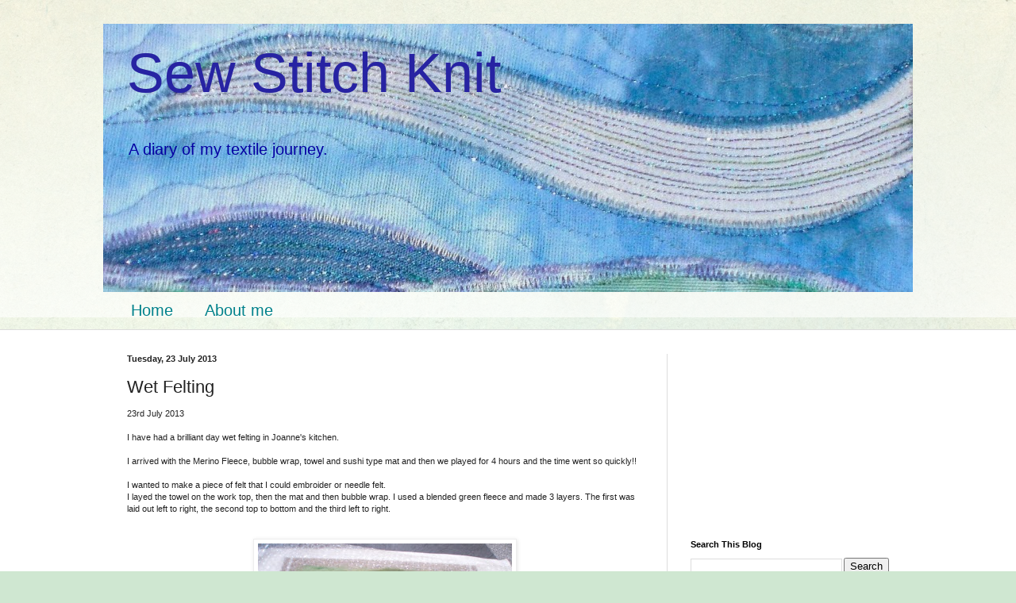

--- FILE ---
content_type: text/html; charset=utf-8
request_url: https://www.google.com/recaptcha/api2/aframe
body_size: 249
content:
<!DOCTYPE HTML><html><head><meta http-equiv="content-type" content="text/html; charset=UTF-8"></head><body><script nonce="RrlkY3zju7TBwznipCdJrw">/** Anti-fraud and anti-abuse applications only. See google.com/recaptcha */ try{var clients={'sodar':'https://pagead2.googlesyndication.com/pagead/sodar?'};window.addEventListener("message",function(a){try{if(a.source===window.parent){var b=JSON.parse(a.data);var c=clients[b['id']];if(c){var d=document.createElement('img');d.src=c+b['params']+'&rc='+(localStorage.getItem("rc::a")?sessionStorage.getItem("rc::b"):"");window.document.body.appendChild(d);sessionStorage.setItem("rc::e",parseInt(sessionStorage.getItem("rc::e")||0)+1);localStorage.setItem("rc::h",'1769385253413');}}}catch(b){}});window.parent.postMessage("_grecaptcha_ready", "*");}catch(b){}</script></body></html>

--- FILE ---
content_type: text/plain
request_url: https://www.google-analytics.com/j/collect?v=1&_v=j102&a=640238371&t=pageview&_s=1&dl=http%3A%2F%2Fwww.sewstitchknit.com%2F2013%2F07%2Fwet-felting.html&ul=en-us%40posix&dt=Sew%20Stitch%20Knit%3A%20Wet%20Felting&sr=1280x720&vp=1280x720&_u=IEBAAEABAAAAACAAI~&jid=112077812&gjid=1590900220&cid=1727943156.1769385251&tid=UA-41415704-1&_gid=1365920813.1769385251&_r=1&_slc=1&z=32410538
body_size: -451
content:
2,cG-B333NBLTT0